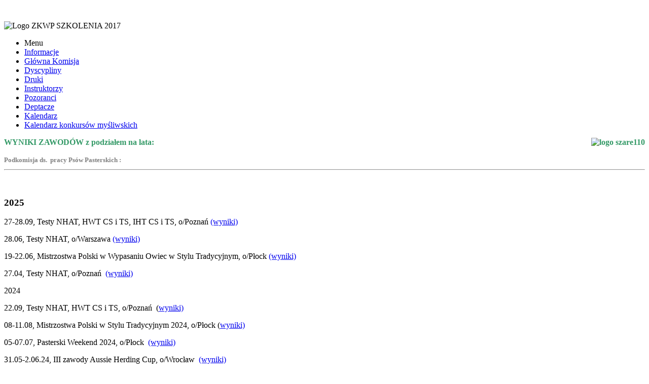

--- FILE ---
content_type: text/html; charset=utf-8
request_url: https://zkwp-szkolenia.pl/index.php?option=com_content&view=article&id=39&Itemid=534
body_size: 4323
content:
<!DOCTYPE html>
<!-- jsn_solid_pro 2.1.0 -->
<html lang="" dir="ltr">
<head>
	<meta http-equiv="content-type" content="text/html; charset=utf-8" />
	<meta name="description" content="Związek Kynologiczny w Polsce Szkolenia, Związek Kynologiczny w Polsce (ZKwP), realizując wyznaczone cele statutowe naszego Stowarzyszenia, potwierdza wagę i znaczenie szkolenia psów rasowych dla osiągnięcia jak najwyższego poziomu zarówno pod względem hodowlanym, jak i użytkowym" />
	<meta name="generator" content="Związek Kynologiczny w Polsce
GŁÓWNA KOMISJA SZKOLENIA PSÓW 
ZWIĄZKU KYNOLOGICZNEGO W POLSCE" />
	<title>Związek Kynologiczny w Polsce - Wyniki Zawodów</title>
	<link href="/templates/jsn_solid_pro/favicon.ico" rel="shortcut icon" type="image/vnd.microsoft.icon" />
	<link href="/media/jui/css/bootstrap.min.css?ce9e6b2e3d863522a8e0c02889132cd9" rel="stylesheet" type="text/css" />
	<link href="/media/jui/css/bootstrap-responsive.min.css?ce9e6b2e3d863522a8e0c02889132cd9" rel="stylesheet" type="text/css" />
	<link href="/media/jui/css/bootstrap-extended.css?ce9e6b2e3d863522a8e0c02889132cd9" rel="stylesheet" type="text/css" />
	<link href="/plugins/system/jsntplframework/assets/3rd-party/bootstrap/css/bootstrap-frontend.min.css" rel="stylesheet" type="text/css" />
	<link href="/plugins/system/jsntplframework/assets/3rd-party/bootstrap/css/bootstrap-responsive-frontend.min.css" rel="stylesheet" type="text/css" />
	<link href="/templates/system/css/system.css" rel="stylesheet" type="text/css" />
	<link href="/templates/system/css/general.css" rel="stylesheet" type="text/css" />
	<link href="/templates/jsn_solid_pro/css/template.css" rel="stylesheet" type="text/css" />
	<link href="/templates/jsn_solid_pro/css/template_pro.css" rel="stylesheet" type="text/css" />
	<link href="/templates/jsn_solid_pro/css/colors/green.css" rel="stylesheet" type="text/css" />
	<link href="/templates/jsn_solid_pro/css/styles/custom.css" rel="stylesheet" type="text/css" />
	<link href="/templates/jsn_solid_pro/css/layouts/jsn_wide.css" rel="stylesheet" type="text/css" />
	<link href="/templates/jsn_solid_pro/css/layouts/jsn_mobile.css" rel="stylesheet" type="text/css" />
	<link href="/media/system/css/modal.css?ce9e6b2e3d863522a8e0c02889132cd9" rel="stylesheet" type="text/css" />
	<style type="text/css">
	div.jsn-modulecontainer ul.menu-mainmenu ul,
	div.jsn-modulecontainer ul.menu-mainmenu ul li {
		width: 200px;
	}
	div.jsn-modulecontainer ul.menu-mainmenu ul ul {
		margin-left: 199px;
	}
	#jsn-pos-toolbar div.jsn-modulecontainer ul.menu-mainmenu ul ul {
		margin-right: 199px;
		margin-left : auto
	}
	div.jsn-modulecontainer ul.menu-sidemenu ul,
	div.jsn-modulecontainer ul.menu-sidemenu ul li {
		width: 200px;
	}
	div.jsn-modulecontainer ul.menu-sidemenu li ul {
		right: -200px;
	}
	body.jsn-direction-rtl div.jsn-modulecontainer ul.menu-sidemenu li ul {
		left: -200px;
		right: auto;
	}
	div.jsn-modulecontainer ul.menu-sidemenu ul ul {
		margin-left: 201px;
	}
	#jsn-mobileswitch {
		position: absolute;
		right: 10px;
		top: -30px;
	}
	</style>
	<script type="application/json" class="joomla-script-options new">{"csrf.token":"3b5f4e9488f332650a3618104d515619","system.paths":{"root":"","base":""}}</script>
	<script src="/media/jui/js/jquery.min.js?ce9e6b2e3d863522a8e0c02889132cd9" type="text/javascript"></script>
	<script src="/media/jui/js/jquery-noconflict.js?ce9e6b2e3d863522a8e0c02889132cd9" type="text/javascript"></script>
	<script src="/media/jui/js/jquery-migrate.min.js?ce9e6b2e3d863522a8e0c02889132cd9" type="text/javascript"></script>
	<script src="/media/jui/js/bootstrap.min.js?ce9e6b2e3d863522a8e0c02889132cd9" type="text/javascript"></script>
	<script src="/media/system/js/caption.js?ce9e6b2e3d863522a8e0c02889132cd9" type="text/javascript"></script>
	<script src="/media/system/js/mootools-core.js?ce9e6b2e3d863522a8e0c02889132cd9" type="text/javascript"></script>
	<script src="/media/system/js/core.js?ce9e6b2e3d863522a8e0c02889132cd9" type="text/javascript"></script>
	<script src="/media/system/js/mootools-more.js?ce9e6b2e3d863522a8e0c02889132cd9" type="text/javascript"></script>
	<script src="/plugins/system/jsntplframework/assets/joomlashine/js/noconflict.js" type="text/javascript"></script>
	<script src="/plugins/system/jsntplframework/assets/joomlashine/js/utils.js" type="text/javascript"></script>
	<script src="/templates/jsn_solid_pro/js/jsn_template.js" type="text/javascript"></script>
	<script src="/media/system/js/modal.js?ce9e6b2e3d863522a8e0c02889132cd9" type="text/javascript"></script>
	<script type="text/javascript">
jQuery(function($){ $(".dropdown-toggle").dropdown(); });jQuery(window).on('load',  function() {
				new JCaption('img.caption');
			});
				JSNTemplate.initTemplate({
					templatePrefix			: "jsn_solid_pro_",
					templatePath			: "/templates/jsn_solid_pro",
					enableRTL				: 0,
					enableGotopLink			: 1,
					enableMobile			: 1,
					enableMobileMenuSticky	: 1,
					enableDesktopMenuSticky	: 1,
					responsiveLayout		: ["mobile","wide"],
					mobileMenuEffect		: "default"
				});
			
		jQuery(function($) {
			SqueezeBox.initialize({});
			initSqueezeBox();
			$(document).on('subform-row-add', initSqueezeBox);

			function initSqueezeBox(event, container)
			{
				SqueezeBox.assign($(container || document).find('a.modal').get(), {
					parse: 'rel'
				});
			}
		});

		window.jModalClose = function () {
			SqueezeBox.close();
		};

		// Add extra modal close functionality for tinyMCE-based editors
		document.onreadystatechange = function () {
			if (document.readyState == 'interactive' && typeof tinyMCE != 'undefined' && tinyMCE)
			{
				if (typeof window.jModalClose_no_tinyMCE === 'undefined')
				{
					window.jModalClose_no_tinyMCE = typeof(jModalClose) == 'function'  ?  jModalClose  :  false;

					jModalClose = function () {
						if (window.jModalClose_no_tinyMCE) window.jModalClose_no_tinyMCE.apply(this, arguments);
						tinyMCE.activeEditor.windowManager.close();
					};
				}

				if (typeof window.SqueezeBoxClose_no_tinyMCE === 'undefined')
				{
					if (typeof(SqueezeBox) == 'undefined')  SqueezeBox = {};
					window.SqueezeBoxClose_no_tinyMCE = typeof(SqueezeBox.close) == 'function'  ?  SqueezeBox.close  :  false;

					SqueezeBox.close = function () {
						if (window.SqueezeBoxClose_no_tinyMCE)  window.SqueezeBoxClose_no_tinyMCE.apply(this, arguments);
						tinyMCE.activeEditor.windowManager.close();
					};
				}
			}
		};
		
	</script>
	<meta name="viewport" content="width=device-width, initial-scale=1.0, maximum-scale=2.0" />

	<!-- html5.js and respond.min.js for IE less than 9 -->
	<!--[if lt IE 9]>
		<script src="http://html5shim.googlecode.com/svn/trunk/html5.js"></script>
		<script src="/plugins/system/jsntplframework/assets/3rd-party/respond/respond.min.js"></script>
	<![endif]-->
	</head>
<body id="jsn-master" class="jsn-textstyle-custom jsn-color-green jsn-direction-ltr jsn-responsive jsn-mobile jsn-joomla-30  jsn-com-content jsn-view-article jsn-itemid-534">
<div id="jsn-master_inner">
	<a name="top" id="top"></a>
		<div id="jsn-page" class="container">
			<div id="jsn-header" class="row-fluid">
			<div id="jsn-logo" class="pull-left">
			<a href="/index.php" title=""><img src="/images/LOGO_NEW_ZKWP_2.jpg" alt="" id="jsn-logo-desktop" /></a>			</div>
			<div id="jsn-headerright" class="pull-right">
							<div id="jsn-pos-top" class="pull-left">
					<div class=" jsn-modulecontainer"><div class="jsn-modulecontainer_inner"><div class="jsn-modulecontent">
<div class="jsn-mod-custom">
	<p><img src="/images/Logo_ZKWP-SZKOLENIA_2017.png" alt="Logo ZKWP SZKOLENIA 2017" width="843" height="178" /></p></div><div class="clearbreak"></div></div></div></div>
					<div class="clearbreak"></div>
				</div>
						</div>
		</div>
					<div id="jsn-menu"><div id="jsn-menu_inner"><div id="jsn-menu_inner1">
							<div id="jsn-pos-mainmenu" >
					<div class="_richbox_1 jsn-modulecontainer"><div class="jsn-modulecontainer_inner"><div class="jsn-modulecontent"><span id="jsn-menu-toggle-parent" class="jsn-menu-toggle"><i class="fa fa-navicon"></i></span>
<ul class="menu-mainmenu menu-iconmenu menu-richmenu">
	<li class="jsn-menu-mobile-control">Menu <span class="close-menu"></span></li> 
	<li  class="first"><a class="jsn-nodescription clearfix" href="/index.php?option=com_content&amp;view=article&amp;id=1&amp;Itemid=435" >
	<i class=" "></i>
	<span>
		<span class="jsn-menutitle">Informacje</span>	</span>
</a></li><li  class=""><a class="jsn-nodescription clearfix" href="/index.php?option=com_content&amp;view=article&amp;id=2&amp;Itemid=487" >
	<i class=" "></i>
	<span>
		<span class="jsn-menutitle">Główna Komisja</span>	</span>
</a></li><li  class=""><a class="jsn-nodescription clearfix" href="/index.php?option=com_content&amp;view=article&amp;id=15&amp;Itemid=488" >
	<i class=" "></i>
	<span>
		<span class="jsn-menutitle">Dyscypliny</span>	</span>
</a></li><li  class=""><a class="jsn-nodescription clearfix" href="/index.php?option=com_content&amp;view=article&amp;id=4&amp;Itemid=489" >
	<i class=" "></i>
	<span>
		<span class="jsn-menutitle">Druki</span>	</span>
</a></li><li  class=""><a class="jsn-nodescription clearfix" href="/index.php?option=com_content&amp;view=article&amp;id=7&amp;Itemid=492" >
	<i class=" "></i>
	<span>
		<span class="jsn-menutitle">Instruktorzy</span>	</span>
</a></li><li  class=""><a class="jsn-nodescription clearfix" href="/index.php?option=com_content&amp;view=article&amp;id=198&amp;Itemid=1105" >
	<i class=" "></i>
	<span>
		<span class="jsn-menutitle">Pozoranci</span>	</span>
</a></li><li  class=""><a class="jsn-nodescription clearfix" href="/index.php?option=com_content&amp;view=article&amp;id=215&amp;Itemid=1136" >
	<i class=" "></i>
	<span>
		<span class="jsn-menutitle">Deptacze</span>	</span>
</a></li><li  class=""><a class="jsn-nodescription clearfix" href="/index.php?option=com_content&amp;view=article&amp;id=216&amp;Itemid=490" >
	<i class=" "></i>
	<span>
		<span class="jsn-menutitle">Kalendarz</span>	</span>
</a></li><li  class="last"><a class="jsn-nodescription clearfix" href="/index.php?option=com_content&amp;view=article&amp;id=217&amp;Itemid=1140" >
	<i class=" "></i>
	<span>
		<span class="jsn-menutitle">Kalendarz konkursów myśliwskich</span>	</span>
</a></li></ul><div class="clearbreak"></div></div></div></div>
										</div>
										<span id="jsn-desktopswitch">
					<a href="#" onclick="javascript: JSNUtils.setTemplateAttribute('jsn_solid_pro_','mobile','no'); return false;"></a>
				</span>
				<span id="jsn-mobileswitch">
					<a href="#" onclick="javascript: JSNUtils.setTemplateAttribute('jsn_solid_pro_','mobile','yes'); return false;"></a>
				</span>
			            <div class="clearbreak"></div>
			</div></div></div>
				<div id="jsn-body">
					<div id="jsn-content" class="jsn-hasleft ">
				<div id="jsn-content_inner" class="row-fluid">
													<div id="jsn-maincontent" class="span9 order2 offset3 row-fluid">
														<div id="jsn-centercol" class="span12 order1 ">
															<div id="jsn-mainbody-content" class=" jsn-hasmainbody">
																	<div id="jsn-mainbody">
													<div id="system-message-container">
	</div>

													<div class="item-page" itemscope itemtype="http://schema.org/Article">
	<meta itemscope itemprop="mainEntityOfPage" itemType="https://schema.org/WebPage" itemid="https://google.com/article"/>
	<meta itemprop="inLanguage" content="pl-PL" />
	
		<div class="jsn-article-toolbar">
    							<div class="clearfix"></div>
	</div>
		
								<p style="margin-top: 10px; color: #4d4d4d;"><span style="font-size: 12pt; color: #339966; font-family: verdana, geneva;"><strong><img style="float: right;" src="/images/informacje/logo_szare110.jpg" alt="logo szare110" />WYNIKI ZAWODÓW z podziałem na lata:</strong></span></p>
<p style="margin-bottom: 10px; color: #4d4d4d;"><strong><span style="font-size: 10pt; color: #808080;"><span style="font-size: 12pt; color: #339966; font-family: verdana, geneva;"><strong><span style="font-size: 10pt; color: #808080;">Podkomisja ds.  pracy Psów Pasterskich :</span></strong></span></span></strong></p>
<hr />
<p> </p>
<h3>2025</h3>
<p>27-28.09, Testy NHAT, HWT CS i TS, IHT CS i TS, o/Poznań <a href="/images/2025/Pasterskie/poznan_27092025.pdf">(wyniki)</a></p>
<p>28.06, Testy NHAT, o/Warszawa <a href="/images/2025/Pasterskie/warszawa_20250628.pdf">(wyniki)</a></p>
<p>19-22.06, Mistrzostwa Polski w Wypasaniu Owiec w Stylu Tradycyjnym, o/Płock <a href="/images/2025/Pasterskie/plock20250622.pdf">(wyniki)</a></p>
<p>27.04, Testy NHAT, o/Poznań  <a href="/images/2025/Pasterskie/poznan_20250427_1.pdf">(wyniki)</a></p>
<p>2024</p>
<p>22.09, Testy NHAT, HWT CS i TS, o/Poznań  (<a href="/images/2024/pasterskie/Poznan_22092024.pdf">wyniki)</a></p>
<p><span class="il">08</span>-<span class="il">11.08</span>, Mistrzostwa Polski w Stylu Tradycyjnym 2024, o/Płock (<a href="/images/2024/pasterskie/plock08082024.pdf">wyniki)</a></p>
<p>05-07.07, Pasterski Weekend 2024, o/Płock  <a href="/images/2024/pasterskie/Pock_20240705.pdf">(wyniki)</a></p>
<p>31.05-2.06.24, III zawody Aussie Herding Cup, o/Wrocław  <a href="/images/2024/pasterskie/Wrocaw_2024r.pdf">(wyniki)</a></p>
<p>06-07.04, egzaminy i zawody pasterskie "Psi Wypas", o/Warszawa (<a href="/images/2024/pasterskie/Warszawa_2024.pdf">wyniki)</a></p>
<hr />
<h3>2023</h3>
<p>11.11, Testy NHAT, o/Bydgoszcz <a href="/images/2024/pasterskie/Bydgoszcz_2023.pdf"> (wyniki)</a></p>
<p>30.09, Testy NHAT, HWT TS i CS, o/Katowice <a href="/images/2023/pasterskie/Katowice1.pdf"> (wyniki)</a></p>
<p>30.09-01.10, Jesienne Zawody Pasterskie, o/Katowice <a href="/images/2023/pasterskie/Katowice2.pdf"> (wyniki)</a></p>
<p>09.09, Testy NHAT i HWT, o/Będzin <a href="/images/2023/pasterskie/10_2023/Bedzin2023.pdf">(wyniki)</a></p>
<p>23-25.06, II Aussie Herding Cup, o/Wrocław<a href="/images/2023/pasterskie/Wrocaw2023.pdf"> (wyniki)</a></p>
<p>08-11.06, Mistrzostwa Polski w Stylu Tradycyjnym, o/Płock, <a href="/images/2023/pasterskie/Pock2023.pdf">(wyniki)</a></p>
<p>03-04.06, Testy NHAT i HWT, o/Gdynia, wyniki <a href="/images/2023/pasterskie/Gdynia2023.pdf">(wyniki)</a></p>
<p>23.04, Testy NHAT, o/Lublin, wyniki <a href="/images/2023/pasterskie/lublin2023.pdf">(wyniki)</a></p>
<hr />
<h3 style="margin-bottom: 10px; color: #4d4d4d;">2022</h3>
<h3 style="margin-bottom: 10px; color: #4d4d4d;"> </h3>
<p>3-4.12, Testy NHAT i HWT, o/Warszawa, wyniki:  <a href="/images/2022/warszawa.pdf">(wyniki)</a></p>
<p><br />12-14.08, Pasterski Weekend, o/Płock, wyniki: <a href="/images/2022/pock.pdf">(wyniki) </a></p>
<p><br />20-22.05, Zawody Pasterskie, o/ Opole, wyniki: <a href="/images/2022/opole.pdf">(wyniki)</a></p>
<p><br />3.04, Testy NHAT, o/Lublin, wyniki: <a href="/images/2022/lublin.pdf">(wyniki) </a></p>
<p> </p>
<h3 style="margin-bottom: 10px; color: #4d4d4d;"> </h3>
<p style="margin-bottom: 10px; color: #4d4d4d;"> </p>
	
							
					 </div>

												</div>
																</div>
														</div> <!-- end centercol -->
													</div> <!-- end jsn-maincontent -->
													<div id="jsn-leftsidecontent" class="span3 order1 offset-12">
									<div id="jsn-leftsidecontent_inner">
										<div id="jsn-pos-left">
											<div class="lightbox-2 jsn-modulecontainer"><div class="jsn-modulecontainer_inner"><div class="jsn-modulecontent"><span id="jsn-menu-toggle-parent" class="jsn-menu-toggle"><i class="fa fa-navicon"></i></span>
<ul class="menu-treemenu menu-icon menu-richmenu">
	<li class="jsn-menu-mobile-control">Menu <span class="close-menu"></span></li> 
	<li  class="first"><a class="jsn-nodescription clearfix" href="/index.php?option=com_content&amp;view=article&amp;id=30&amp;Itemid=499" >
	<i class=" "></i>
	<span>
		<span class="jsn-menutitle">Komisja Pracy Psów Użytkowych </span>	</span>
</a></li><li  class=""><a class="jsn-nodescription clearfix" href="/index.php?option=com_content&amp;view=article&amp;id=65&amp;Itemid=741" >
	<i class=" "></i>
	<span>
		<span class="jsn-menutitle">Komisja Obedience</span>	</span>
</a></li><li  class="active parent"><a class="jsn-nodescription clearfix" href="/index.php?option=com_content&amp;view=article&amp;id=35&amp;Itemid=500" >
	<i class=" "></i>
	<span>
		<span class="jsn-menutitle">Komisja Pracy Psów Pasterskich</span>	</span>
</a><span class="jsn-menu-toggle"></span><ul><li  class="first"><a class="jsn-nodescription clearfix" href="/index.php?option=com_content&amp;view=article&amp;id=35&amp;Itemid=532" >
	<i class=" "></i>
	<span>
		<span class="jsn-menutitle">Skład Komisji</span>	</span>
</a></li><li  class=""><a class="jsn-nodescription clearfix" href="/index.php?option=com_content&amp;view=article&amp;id=221&amp;Itemid=1142" >
	<i class=" "></i>
	<span>
		<span class="jsn-menutitle">Championi i Mistrzowie</span>	</span>
</a></li><li  class=""><a class="jsn-nodescription clearfix" href="/index.php?option=com_content&amp;view=article&amp;id=36&amp;Itemid=530" >
	<i class=" "></i>
	<span>
		<span class="jsn-menutitle">Informacje</span>	</span>
</a></li><li  class=""><a class="jsn-nodescription clearfix" href="/index.php?option=com_content&amp;view=article&amp;id=37&amp;Itemid=531" >
	<i class=" "></i>
	<span>
		<span class="jsn-menutitle">Regulamin</span>	</span>
</a></li><li  class="current active"><a class="jsn-nodescription current clearfix" href="/index.php?option=com_content&amp;view=article&amp;id=39&amp;Itemid=534" >
	<i class=" "></i>
	<span>
		<span class="jsn-menutitle">Wyniki Zawodów</span>	</span>
</a></li><li  class=""><a class="jsn-nodescription clearfix" href="/index.php?option=com_content&amp;view=article&amp;id=139&amp;Itemid=587" >
	<i class=" "></i>
	<span>
		<span class="jsn-menutitle">Kalendarz</span>	</span>
</a></li><li  class="last"><a class="jsn-nodescription clearfix" href="/index.php?option=com_content&amp;view=article&amp;id=220&amp;Itemid=1141" >
	<i class=" "></i>
	<span>
		<span class="jsn-menutitle">Sędziowie i asystenci</span>	</span>
</a></li></ul></li><li  class=""><a class="jsn-nodescription clearfix" href="/index.php?option=com_content&amp;view=article&amp;id=233&amp;Itemid=1145" >
	<i class=" "></i>
	<span>
		<span class="jsn-menutitle">Komisja Rally-Obedience</span>	</span>
</a></li><li  class=""><a class="jsn-nodescription clearfix" href="/index.php?option=com_content&amp;view=article&amp;id=75&amp;Itemid=501" >
	<i class=" "></i>
	<span>
		<span class="jsn-menutitle">Komisja Wyścigów Chartów</span>	</span>
</a></li><li  class=""><a class="jsn-nodescription clearfix" href="/index.php?option=com_content&amp;view=article&amp;id=45&amp;Itemid=502" >
	<i class=" "></i>
	<span>
		<span class="jsn-menutitle">Komisja Pracy Psów Zaprzęgowych</span>	</span>
</a></li><li  class=""><a class="jsn-nodescription clearfix" href="/index.php?option=com_content&amp;view=article&amp;id=50&amp;Itemid=503" >
	<i class=" "></i>
	<span>
		<span class="jsn-menutitle">Komisja Dummy</span>	</span>
</a></li><li  class=""><a class="jsn-nodescription clearfix" href="/index.php?option=com_content&amp;view=article&amp;id=60&amp;Itemid=505" >
	<i class=" "></i>
	<span>
		<span class="jsn-menutitle">Komisja Agility</span>	</span>
</a></li><li  class=""><a class="jsn-nodescription clearfix" href="/index.php?option=com_content&amp;view=article&amp;id=109&amp;Itemid=569" >
	<i class=" "></i>
	<span>
		<span class="jsn-menutitle">Komisja Pracy Psów Ratowniczych</span>	</span>
</a></li><li  class=""><a class="jsn-nodescription clearfix" href="/index.php?option=com_content&amp;view=article&amp;id=169&amp;Itemid=799" >
	<i class=" "></i>
	<span>
		<span class="jsn-menutitle">Komisja Dog Dancingu</span>	</span>
</a></li><li  class=""><a class="jsn-nodescription clearfix" href="/index.php?option=com_content&amp;view=article&amp;id=156&amp;Itemid=581" >
	<i class=" "></i>
	<span>
		<span class="jsn-menutitle">Komisja PT/PTT</span>	</span>
</a></li><li  class="last"><a class="jsn-nodescription clearfix" href="/index.php?option=com_content&amp;view=article&amp;id=241&amp;Itemid=1047" >
	<i class=" "></i>
	<span>
		<span class="jsn-menutitle">Komisja Mondioringu</span>	</span>
</a></li></ul><div class="clearbreak"></div></div></div></div>
										</div>
									</div>
								</div>
									</div>
			</div>
		</div>
							<div id="jsn-footer">
				<div id="jsn-footermodules" class="jsn-modulescontainer jsn-modulescontainer1 row-fluid">
												<div id="jsn-pos-footer" class="span12">
							<div class=" jsn-modulecontainer"><div class="jsn-modulecontainer_inner"><div class="jsn-modulecontent">
<div class="jsn-mod-custom">
	<p style="text-align: left;">&nbsp;Związek Kynologiczny w Polsce - Główna Komisja Szkolenia Psów 2014</p></div><div class="clearbreak"></div></div></div></div>
							</div>
										<div class="clearbreak"></div>
				</div>
			</div>
			</div>
			<a id="jsn-gotoplink" href="https://zkwp-szkolenia.pl/index.php#top">
			<span>Początek strony</span>
		</a>
	
</div>
</body>
</html>
